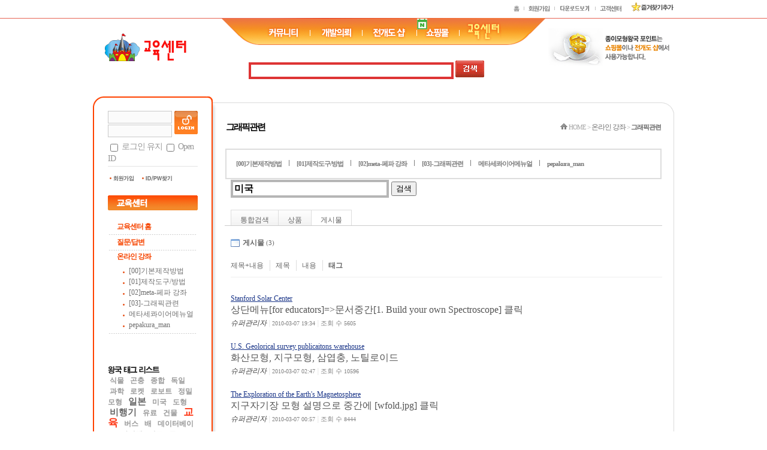

--- FILE ---
content_type: text/html; charset=UTF-8
request_url: https://www.paperempire.com/ko/index.php?mid=ke06&document_srl=12169013&act=IS&search_target=tag&is_keyword=%EB%AF%B8%EA%B5%AD&where=document
body_size: 7873
content:
<!DOCTYPE html>
<html lang="ko">
<head>
<!-- META -->
<meta charset="utf-8">
<meta name="Generator" content="XpressEngine">
<meta http-equiv="X-UA-Compatible" content="IE=edge">
<!-- TITLE -->
<title>IMAGE_LINK SITE - 그래픽관련 - 종이모형왕국</title>
<!-- CSS -->
<link rel="stylesheet" href="/ko/common/css/xe.css?20191022190255" />
<link rel="stylesheet" href="/ko/files/cache/zipperupper/a295fd29817329b95ec087dbe44a116e99c3588e.css?20251221141357" />
<!-- JS -->
<script>
var current_url = "https://www.paperempire.com/ko/?mid=ke06&document_srl=12169013&act=IS&search_target=tag&is_keyword=%EB%AF%B8%EA%B5%AD&where=document";
var request_uri = "https://www.paperempire.com/ko/";
var current_mid = "ke06";
var waiting_message = "서버에 요청 중입니다. 잠시만 기다려주세요.";
var ssl_actions = new Array();
var default_url = "https://www.paperempire.com/ko/";
var enforce_ssl = true;</script>
<!--[if lt IE 9]><script src="/ko/common/js/jquery-1.x.js?20191022190255"></script>
<![endif]--><!--[if gte IE 9]><!--><script src="/ko/common/js/jquery.js?20191022190255"></script>
<!--<![endif]--><script src="/ko/common/js/modernizr.js?20191022190255"></script>
<script src="/ko/common/js/x.js?20191022190255"></script>
<script src="/ko/common/js/URI.js?20191022190255"></script>
<script src="/ko/common/js/blankshield.min.js?20191022190255"></script>
<script src="/ko/common/js/common.js?20191022190255"></script>
<script src="/ko/common/js/js_app.js?20191022190255"></script>
<script src="/ko/common/js/xml2json.js?20191022190255"></script>
<script src="/ko/common/js/xml_handler.js?20191022190255"></script>
<script src="/ko/common/js/xml_js_filter.js?20191022190255"></script>
<script src="/ko/widgets/login_info/skins/paperempire_official/js/login.js?20150213111141"></script>
<script src="https://cdn.jsdelivr.net/crypto-js/3.1.2/components/core-min.js"></script>
<script src="https://cdn.jsdelivr.net/crypto-js/3.1.2/components/enc-base64-min.js"></script>
<script src="https://cdn.jsdelivr.net/crypto-js/3.1.2/rollups/hmac-md5.js"></script>
<script src="https://cdn.jsdelivr.net/crypto-js/3.1.2/rollups/hmac-sha1.js"></script>
<script src="https://cdn.jsdelivr.net/crypto-js/3.1.2/rollups/hmac-sha256.js"></script>
<script src="https://cdn.jsdelivr.net/crypto-js/3.1.2/rollups/hmac-sha512.js"></script>
<!-- RSS -->
<!-- ICON -->
<link rel="shortcut icon" href="https://www.paperempire.com/ko/files/attach/xeicon/favicon.ico" />

<link rel="canonical" href="https://www.paperempire.com/ko/ke06/12169013" />
<meta name="keywords" content="종이모형, 종이모형전개도, 전개도 제작, 뉴턴분광기" />
<meta name="description" content="http://www.v-mask.com/products/foils/page/2/ 동판(Bronze copper)" />
<meta property="og:locale" content="ko_KR" />
<meta property="og:type" content="article" />
<meta property="og:url" content="https://www.paperempire.com/ko/ke06/12169013" />
<meta property="og:site_name" content="종이모형왕국" />
<meta property="og:title" content="IMAGE_LINK SITE - 그래픽관련 - 종이모형왕국" />
<meta property="og:description" content="http://www.v-mask.com/products/foils/page/2/ 동판(Bronze copper)" />
<meta property="article:published_time" content="2019-04-12T05:42:10+09:00" />
<meta property="article:modified_time" content="2019-04-12T05:42:10+09:00" />
<!-- Google Analytics -->
<script>
(function(i,s,o,g,r,a,m){i['GoogleAnalyticsObject']=r;i[r]=i[r]||function(){
(i[r].q=i[r].q||[]).push(arguments)},i[r].l=1*new Date();a=s.createElement(o),
m=s.getElementsByTagName(o)[0];a.async=1;a.src=g;m.parentNode.insertBefore(a,m)
})(window,document,'script','//www.google-analytics.com/analytics.js','ga');

ga('create', 'UA-135477008-1', 'auto');
ga('send', 'pageview', '/ke06/12169013');
</script>

	    <script> if(typeof CryptoJS === 'undefined'){document.write(decodeURI('%3Cscript%20src=%22https://www.paperempire.com/ko/addons/bot_challenge/backup.js%22%3E%3C/script%3E'));};</script><script>jQuery.ajax('https://www.paperempire.com/ko/', s = {data : jQuery.param({ 'act' : 'procBot_challengeTest', 'challenge' : CryptoJS.enc.Hex.stringify(CryptoJS.HmacSHA512("LQizxTEl/6PoG2UTv4/eEOeHO/8HvtSs+vFyDrvncCE/2RHIaslp+ZZwJq7SrIPp+UhdhnoSg9Mji6fZRrX0tk+i","paperempire"))}),dataType  : 'json',type : 'post',headers :{ 'X-CSRF-Protect' : 'kvfC1NagXJRt2SD5ero'}});</script><script>
//<![CDATA[
xe.current_lang = "ko";
xe.cmd_find = "찾기";
xe.cmd_cancel = "취소";
xe.cmd_confirm = "확인";
xe.msg_no_root = "루트는 선택 할 수 없습니다.";
xe.msg_no_shortcut = "바로가기는 선택 할 수 없습니다.";
xe.msg_select_menu = "대상 메뉴 선택";
//]]>
</script>
</head>
<body>
<script language="JavaScript" type="text/JavaScript">
<!--
function MM_preloadImages() { //v3.0
  var d=document; if(d.images){ if(!d.MM_p) d.MM_p=new Array();
    var i,j=d.MM_p.length,a=MM_preloadImages.arguments; for(i=0; i<a.length; i++)
    if (a[i].indexOf("#")!=0){ d.MM_p[j]=new Image; d.MM_p[j++].src=a[i];}}
}
function MM_swapImgRestore() { //v3.0
  var i,x,a=document.MM_sr; for(i=0;a&&i<a.length&&(x=a[i])&&x.oSrc;i++) x.src=x.oSrc;
}
function MM_findObj(n, d) { //v4.01
  var p,i,x;  if(!d) d=document; if((p=n.indexOf("?"))>0&&parent.frames.length) {
    d=parent.frames[n.substring(p+1)].document; n=n.substring(0,p);}
  if(!(x=d[n])&&d.all) x=d.all[n]; for (i=0;!x&&i<d.forms.length;i++) x=d.forms[i][n];
  for(i=0;!x&&d.layers&&i<d.layers.length;i++) x=MM_findObj(n,d.layers[i].document);
  if(!x && d.getElementById) x=d.getElementById(n); return x;
}
function MM_swapImage() { //v3.0
  var i,j=0,x,a=MM_swapImage.arguments; document.MM_sr=new Array; for(i=0;i<(a.length-2);i+=3)
   if ((x=MM_findObj(a[i]))!=null){document.MM_sr[j++]=x; if(!x.oSrc) x.oSrc=x.src; x.src=a[i+2];}
}
//-->
</script>
<script language="JavaScript" type="text/JavaScript">
<!--
function MM_openBrWindow(theURL,winName,features) { //v2.0
  window.open(theURL,winName,features);
}
//-->
</script>
<div id="bodyWrap">
  <div id="header">
<table width="970" border="0" align="center" cellpadding="0" cellspacing="0" >
<tr>
<td height="30" align="right"><a href="/ko"><img src="/ko/layouts/paperempire/images/util_home.gif" border="0"></a><img src="/ko/layouts/paperempire/images/util_line.gif"><a href="https://www.paperempire.com/ko/index.php?mid=ke06&amp;document_srl=12169013&amp;act=dispMemberSignUpForm&amp;search_target=tag&amp;is_keyword=%EB%AF%B8%EA%B5%AD&amp;where=document"><img src="/ko/layouts/paperempire/images/util_join.gif" border="0"></a><img src="/ko/layouts/paperempire/images/util_line.gif"><a href="https://www.paperempire.com/ko//ncontents_dw"><img src="/ko/layouts/paperempire/images/util_down.gif" border="0"></a><img src="/ko/layouts/paperempire/images/util_line.gif"><!-- a href="https://www.paperempire.com/ko//ncart"><img src="/ko/layouts/paperempire/images/util_cart.gif" border="0"></a><img src="/ko/layouts/paperempire/images/util_line.gif"><a href="https://www.paperempire.com/ko//orders"><img src="/ko/layouts/paperempire/images/util_order.gif" border="0"></a><img src="/ko/layouts/paperempire/images/util_line.gif" --><a href="/ko/customer/"><img src="/ko/layouts/paperempire/images/util_cscenter.gif" border="0"></a><img src="/ko/layouts/paperempire/images/util_favorite.gif" style="margin-left:15px;"></td>
</tr>
  <tr>
    <td><table width="100%" border="0" cellpadding="0" cellspacing="0" >
        <tr> 
          <td width="215" align="center"><a href="/ko/edu_home"><img src="https://www.paperempire.com/ko/files/attach/images/608116/logo5.gif" alt="logo" border="0" class="iePngFix" /></a></td>
          <td valign="top"> 
            <table width="100%" border="0" cellpadding="0" cellspacing="0" >
              <tr> 
                <td><table width="100%" border="0" cellpadding="0" cellspacing="0" >
                    <tr> 
                      <td><img src="/ko/layouts/paperempire/images/menu_left.gif"><a href="/ko/world_home" onMouseOut="MM_swapImgRestore()" onMouseOver="MM_swapImage('topmenu01','','./layouts/paperempire/images/menu01o.gif',1)"><img src="/ko/layouts/paperempire/images/menu01.gif" name="topmenu01" border="0"></a><a href="/ko/dev_home" onMouseOut="MM_swapImgRestore()" onMouseOver="MM_swapImage('topmenu02','','./layouts/paperempire/images/menu02o.gif',1)"><img src="/ko/layouts/paperempire/images/menu02.gif" name="topmenu02" border="0"></a><a href="/ko/dshop_index" onMouseOut="MM_swapImgRestore()" onMouseOver="MM_swapImage('topmenu03','','./layouts/paperempire/images/menu03o.gif',1)"><img src="/ko/layouts/paperempire/images/menu03.gif" name="topmenu03" border="0"></a><a href="https://www.paperempire.com/ko/dream_index" onMouseOut="MM_swapImgRestore()" onMouseOver="MM_swapImage('topmenu04','','./layouts/paperempire/images/menu04o.gif',1)"><img src="/ko/layouts/paperempire/images/menu04.gif" name="topmenu04" border="0"></a><a href="/ko/edu_home" onMouseOut="MM_swapImgRestore()" onMouseOver="MM_swapImage('topmenu05','','./layouts/paperempire/images/menu05o.gif',1)"><img src="/ko/layouts/paperempire/images/menu05o.gif" name="topmenu05" border="0"></a><img src="/ko/layouts/paperempire/images/menu_right.gif"></td>
                    </tr>
                  </table></td>
              </tr>
              <tr>
                <td align="center" style="padding-top:15px;"><table width="450" border="0" cellpadding="0" cellspacing="0" >
                    <tr> 
                      <td>
        <form action="https://www.paperempire.com/ko/" method="post" id="isSearch"><input type="hidden" name="error_return_url" value="/ko/index.php?mid=ke06&amp;document_srl=12169013&amp;act=IS&amp;search_target=tag&amp;is_keyword=%EB%AF%B8%EA%B5%AD&amp;where=document" />
                        <input type="hidden" name="mid" value="ke06" />
            <input type="hidden" name="act" value="IS" />
            <input type="hidden" name="search_target" value="title_content" />
                        <input name="is_keyword" type="text" class="bx_search" title="keyword" style="height:14px; width:317px;" value="">
            <input type="image" src="/ko/layouts/paperempire/images/btn_search.gif" alt="검색" class="submit" style="margin:6px 0 -6px;" />
        </form>
                      </td>
                    </tr>
                    <!-- tr>
                      <td height="35" align="left">
                       <div class="xe-widget-wrapper " style=""><div style="*zoom:1;padding:0px 0px 0px 0px !important;">검색어 통계 모듈이 설치되어 있지 않습니다.</div></div> </td>
                    </tr -->
                  </table></td>
              </tr>
            </table></td>
          <td width="215" align="center"><img src="/ko/layouts/paperempire/images/top_banner.gif"></td>
        </tr>
      </table></td>
  </tr>
</table>
  </div>
  <div id="contentBody">
    <div id="columnLeft"><img src="/ko/layouts/paperempire/images/left_top.gif" width="200" height="20">
      <div style="width:150px; margin:0 auto;">
        <div class="xe-widget-wrapper " style=""><div style="*zoom:1;padding:0px 0px 0px 0px !important;"><script type="text/javascript">
    var keep_signed_msg = "브라우저를 닫더라도 로그인이 계속 유지될 수 있습니다.\n\n로그인 유지 기능을 사용할 경우 다음 접속부터는 로그인할 필요가 없습니다.\n\n단, 게임방, 학교 등 공공장소에서 이용 시 개인정보가 유출될 수 있으니 꼭 로그아웃을 해주세요.";
    xAddEventListener(window, "load", function(){ doFocusUserId("fo_login_widget"); });
</script>
<fieldset id="login" class="login_default">
<legend>로그인</legend>
<form action="./" method="post" onsubmit="return procFilter(this, widget_login)" id="fo_login_widget"><input type="hidden" name="error_return_url" value="/ko/index.php?mid=ke06&amp;document_srl=12169013&amp;act=IS&amp;search_target=tag&amp;is_keyword=%EB%AF%B8%EA%B5%AD&amp;where=document" /><input type="hidden" name="act" value="IS" /><input type="hidden" name="mid" value="ke06" /><input type="hidden" name="vid" value="" />
    <div class="idpwWrap">
        <div class="idpw">
            <input name="user_id" type="text" title="user id" />
            <input name="password" type="password" title="password" />
        </div>
        <input type="image" src="/ko/widgets/login_info/skins/paperempire_official/images/common/mem_btnlogin.gif" alt="login" class="login" />
    </div>
        <p class="save">
        <input type="checkbox" name="keep_signed" id="keepid" class="d8" value="Y" onclick="if(this.checked) return confirm(keep_signed_msg);" />
        <label for="keepid">로그인 유지</label>
        <input name="use_open_id" id="use_open_id" class="d8" type="checkbox" value="Y" onclick="toggleLoginForm(this); return false;" />
        <label for="use_open_id">Open ID</label>
    </p>
    <ul class="help">
        <li class="first-child"><a href="https://www.paperempire.com/ko/index.php?mid=ke06&amp;document_srl=12169013&amp;act=dispMemberSignUpForm&amp;search_target=tag&amp;is_keyword=%EB%AF%B8%EA%B5%AD&amp;where=document"><img src="/ko/widgets/login_info/skins/paperempire_official/images/main/btn_join.gif" border="0" align="absmiddle" style="margin-left:3px;"></a>
        <a href="https://www.paperempire.com/ko/index.php?mid=ke06&amp;document_srl=12169013&amp;act=dispMemberFindAccount&amp;search_target=tag&amp;is_keyword=%EB%AF%B8%EA%B5%AD&amp;where=document"><img src="/ko/widgets/login_info/skins/paperempire_official/images/main/btn_idpw.gif" border="0" align="absmiddle" style="margin-left:10px;"></a></li>
    </ul>
</form> 
</fieldset>
<!-- OpenID -->
<fieldset id="openid_login" class="openid_login_default" style="display:none;">
<legend>로그인</legend>
  <form action="https://www.paperempire.com/ko/index.php?mid=ke06&amp;document_srl=12169013&amp;act=procMemberOpenIDLogin&amp;search_target=tag&amp;is_keyword=%EB%AF%B8%EA%B5%AD&amp;where=document&amp;module=member" method="post" onsubmit="return procFilter(this, openid_login)" ><input type="hidden" name="error_return_url" value="/ko/index.php?mid=ke06&amp;document_srl=12169013&amp;act=IS&amp;search_target=tag&amp;is_keyword=%EB%AF%B8%EA%B5%AD&amp;where=document" /><input type="hidden" name="act" value="IS" /><input type="hidden" name="mid" value="ke06" /><input type="hidden" name="vid" value="" />
      <div class="idpwWrap">
        <div class="idpw">
          <p></p>
          <input type="text" name="openid" class="openid_user_id" />
        </div>
        <input type="image" src="/ko/widgets/login_info/skins/paperempire_official/images/common/mem_btnlogin.gif" alt="login" class="login" />
      </div>
      <p class="save">
          <input name="use_open_id" id="use_open_id_2" type="checkbox" value="Y" onclick="toggleLoginForm(this); return false;"/>
          <label for="use_open_id_2">Open ID</label>
      </p>
      <ul class="help">
	  <li class="first-child"><a title="openid" onclick="window.open(this.href);return false;" href="http://openid.net/">openid</a></li>
	  <li><a title="idtail" onclick="window.open(this.href);return false;" href="http://www.idtail.com/">idtail</a></li>
	  <li><a title="myid" onclick="window.open(this.href);return false;" href="http://www.myid.net/">myid</a></li>
      </ul>
  </form>
</fieldset>
<script type="text/javascript">
  xAddEventListener(window, "load", function(){ doFocusUserId("fo_login_widget"); });
</script>
</div></div>
        <br />
<table width="100%" border="0" cellpadding="0" cellspacing="0" >
                    <tr> 
                      <td><a href="/ko/edu_home"><img src="/ko/layouts/paperempire/images/edu/left_title.gif"></a></td>
                    </tr>
                    <tr> 
                      <td height="10"></td>
                    </tr>
                                                <tr> 
                      <td height="25" style="padding-left: 15px;margin-left:0px;border-left:0px;"><a href="https://www.paperempire.com/ko/edu_home"  class="bold2">교육센터 홈 </a>
                    <!-- main_menu 3차 시작 -->
                                          </td>
                    </tr>
                    <tr> 
                      <td height="1" background="./layouts/paperempire/images/left_line.gif"></td>
                    </tr>
                                                <tr> 
                      <td height="25" style="padding-left: 15px;margin-left:0px;border-left:0px;"><a href="https://www.paperempire.com/ko/edu05"  class="bold2">질문/답변 </a>
                    <!-- main_menu 3차 시작 -->
                                          </td>
                    </tr>
                    <tr> 
                      <td height="1" background="./layouts/paperempire/images/left_line.gif"></td>
                    </tr>
                                                                                    <tr> 
                      <td height="25" style="padding-left: 15px;margin-left:0px;border-left:0px;"><a href="https://www.paperempire.com/ko/rnd_home"  class="bold2">온라인 강좌 </a>
                    <!-- main_menu 3차 시작 -->
                                        <ul id="submenu-list">
                                            <li ><a href="https://www.paperempire.com/ko/kh01" >[00]기본제작방법</a></li>
                                            <li ><a href="https://www.paperempire.com/ko/kh04" >[01]제작도구/방법</a></li>
                                            <li ><a href="https://www.paperempire.com/ko/ke05" >[02]meta-페파 강좌</a></li>
                                            <li class="on"><a href="https://www.paperempire.com/ko/ke06" >[03]-그래픽관련</a></li>
                                            <li ><a href="https://www.paperempire.com/meta4-man/" onclick="window.open(this.href);return false;">메타세콰이어메뉴얼</a></li>
                                            <li ><a href="https://www.paperempire.com/ko/pepa_man/" onclick="window.open(this.href);return false;">pepakura_man</a></li>
                                        </ul>
                                          </td>
                    </tr>
                    <tr> 
                      <td height="1" background="./layouts/paperempire/images/left_line.gif"></td>
                    </tr>
                              </table>
                  <br />
        <div class="xe-widget-wrapper " style=""><div style="*zoom:1;padding:0px 0px 0px 0px !important;"><div class="blog_widget">
	
  <div class="tag_list">
  	
    	    <div class="header">
		<img src="/ko/widgets/zemna_tag_list/skins/paperempire_tag_list/images/tag_title.gif" width="86" height="13">		
            </div>
		    <div class="items">
                    <span class="type4">
                                                            <a href="https://www.paperempire.com/ko/index.php?mid=ke06&amp;document_srl=12169013&amp;act=IS&amp;search_target=tag&amp;is_keyword=%EC%8B%9D%EB%AC%BC&amp;where=document">식물</a>
                                                </span>
                    <span class="type4">
                                                            <a href="https://www.paperempire.com/ko/index.php?mid=ke06&amp;document_srl=12169013&amp;act=IS&amp;search_target=tag&amp;is_keyword=%EA%B3%A4%EC%B6%A9&amp;where=document">곤충</a>
                                                </span>
                    <span class="type4">
                                                            <a href="https://www.paperempire.com/ko/index.php?mid=ke06&amp;document_srl=12169013&amp;act=IS&amp;search_target=tag&amp;is_keyword=%EC%A2%85%ED%95%A9&amp;where=document">종합</a>
                                                </span>
                    <span class="type4">
                                                            <a href="https://www.paperempire.com/ko/index.php?mid=ke06&amp;document_srl=12169013&amp;act=IS&amp;search_target=tag&amp;is_keyword=%EB%8F%85%EC%9D%BC&amp;where=document">독일</a>
                                                </span>
                    <span class="type4">
                                                            <a href="https://www.paperempire.com/ko/index.php?mid=ke06&amp;document_srl=12169013&amp;act=IS&amp;search_target=tag&amp;is_keyword=%EA%B3%BC%ED%95%99&amp;where=document">과학</a>
                                                </span>
                    <span class="type4">
                                                            <a href="https://www.paperempire.com/ko/index.php?mid=ke06&amp;document_srl=12169013&amp;act=IS&amp;search_target=tag&amp;is_keyword=%EB%A1%9C%EC%BC%93&amp;where=document">로켓</a>
                                                </span>
                    <span class="type4">
                                                            <a href="https://www.paperempire.com/ko/index.php?mid=ke06&amp;document_srl=12169013&amp;act=IS&amp;search_target=tag&amp;is_keyword=%EB%A1%9C%EB%B3%B4%ED%8A%B8&amp;where=document">로보트</a>
                                                </span>
                    <span class="type4">
                                                            <a href="https://www.paperempire.com/ko/index.php?mid=ke06&amp;document_srl=12169013&amp;act=IS&amp;search_target=tag&amp;is_keyword=%EC%A0%95%EB%B0%80%EB%AA%A8%ED%98%95&amp;where=document">정밀모형</a>
                                                </span>
                    <span class="type3">
                                                            <a href="https://www.paperempire.com/ko/index.php?mid=ke06&amp;document_srl=12169013&amp;act=IS&amp;search_target=tag&amp;is_keyword=%EC%9D%BC%EB%B3%B8&amp;where=document">일본</a>
                                                </span>
                    <span class="type4">
                                                            <a href="https://www.paperempire.com/ko/index.php?mid=ke06&amp;document_srl=12169013&amp;act=IS&amp;search_target=tag&amp;is_keyword=%EB%AF%B8%EA%B5%AD&amp;where=document">미국</a>
                                                </span>
                    <span class="type4">
                                                            <a href="https://www.paperempire.com/ko/index.php?mid=ke06&amp;document_srl=12169013&amp;act=IS&amp;search_target=tag&amp;is_keyword=%EB%8F%84%ED%98%95&amp;where=document">도형</a>
                                                </span>
                    <span class="type3">
                                                            <a href="https://www.paperempire.com/ko/index.php?mid=ke06&amp;document_srl=12169013&amp;act=IS&amp;search_target=tag&amp;is_keyword=%EB%B9%84%ED%96%89%EA%B8%B0&amp;where=document">비행기</a>
                                                </span>
                    <span class="type4">
                                                            <a href="https://www.paperempire.com/ko/index.php?mid=ke06&amp;document_srl=12169013&amp;act=IS&amp;search_target=tag&amp;is_keyword=%EC%9C%A0%EB%A3%8C&amp;where=document">유료</a>
                                                </span>
                    <span class="type4">
                                                            <a href="https://www.paperempire.com/ko/index.php?mid=ke06&amp;document_srl=12169013&amp;act=IS&amp;search_target=tag&amp;is_keyword=%EA%B1%B4%EB%AC%BC&amp;where=document">건물</a>
                                                </span>
                    <span class="type1">
                                                            <a href="https://www.paperempire.com/ko/index.php?mid=ke06&amp;document_srl=12169013&amp;act=IS&amp;search_target=tag&amp;is_keyword=%EA%B5%90%EC%9C%A1&amp;where=document">교육</a>
                                                </span>
                    <span class="type4">
                                                            <a href="https://www.paperempire.com/ko/index.php?mid=ke06&amp;document_srl=12169013&amp;act=IS&amp;search_target=tag&amp;is_keyword=%EB%B2%84%EC%8A%A4&amp;where=document">버스</a>
                                                </span>
                    <span class="type4">
                                                            <a href="https://www.paperempire.com/ko/index.php?mid=ke06&amp;document_srl=12169013&amp;act=IS&amp;search_target=tag&amp;is_keyword=%EB%B0%B0&amp;where=document">배</a>
                                                </span>
                    <span class="type4">
                                                            <a href="https://www.paperempire.com/ko/index.php?mid=ke06&amp;document_srl=12169013&amp;act=IS&amp;search_target=tag&amp;is_keyword=%EB%8D%B0%EC%9D%B4%ED%84%B0%EB%B2%A0%EC%9D%B4%EC%8A%A4&amp;where=document">데이터베이스</a>
                                                </span>
                    <span class="type4">
                                                            <a href="https://www.paperempire.com/ko/index.php?mid=ke06&amp;document_srl=12169013&amp;act=IS&amp;search_target=tag&amp;is_keyword=%EB%8B%A4%EB%A9%B4%EC%B2%B4&amp;where=document">다면체</a>
                                                </span>
                    <span class="type4">
                                                            <a href="https://www.paperempire.com/ko/index.php?mid=ke06&amp;document_srl=12169013&amp;act=IS&amp;search_target=tag&amp;is_keyword=%ED%8D%BC%EC%A6%90&amp;where=document">퍼즐</a>
                                                </span>
                    <span class="type4">
                                                            <a href="https://www.paperempire.com/ko/index.php?mid=ke06&amp;document_srl=12169013&amp;act=IS&amp;search_target=tag&amp;is_keyword=%EB%AC%B4%EB%A3%8C&amp;where=document">무료</a>
                                                </span>
                    <span class="type3">
                                                            <a href="https://www.paperempire.com/ko/index.php?mid=ke06&amp;document_srl=12169013&amp;act=IS&amp;search_target=tag&amp;is_keyword=SF&amp;where=document">SF</a>
                                                </span>
                    <span class="type4">
                                                            <a href="https://www.paperempire.com/ko/index.php?mid=ke06&amp;document_srl=12169013&amp;act=IS&amp;search_target=tag&amp;is_keyword=%EC%8A%A4%ED%83%80%EC%9B%8C%EC%A6%88&amp;where=document">스타워즈</a>
                                                </span>
                    <span class="type3">
                                                            <a href="https://www.paperempire.com/ko/index.php?mid=ke06&amp;document_srl=12169013&amp;act=IS&amp;search_target=tag&amp;is_keyword=%EC%9A%B0%EC%A3%BC&amp;where=document">우주</a>
                                                </span>
                    <span class="type4">
                                                            <a href="https://www.paperempire.com/ko/index.php?mid=ke06&amp;document_srl=12169013&amp;act=IS&amp;search_target=tag&amp;is_keyword=%ED%8C%9D%EC%97%85%EC%B9%B4%EB%93%9C&amp;where=document">팝업카드</a>
                                                </span>
                    <span class="type3">
                                                            <a href="https://www.paperempire.com/ko/index.php?mid=ke06&amp;document_srl=12169013&amp;act=IS&amp;search_target=tag&amp;is_keyword=%EB%A7%81%ED%81%AC&amp;where=document">링크</a>
                                                </span>
                    <span class="type4">
                                                            <a href="https://www.paperempire.com/ko/index.php?mid=ke06&amp;document_srl=12169013&amp;act=IS&amp;search_target=tag&amp;is_keyword=%ED%8C%9D%EC%97%85&amp;where=document">팝업</a>
                                                </span>
                    <span class="type4">
                                                            <a href="https://www.paperempire.com/ko/index.php?mid=ke06&amp;document_srl=12169013&amp;act=IS&amp;search_target=tag&amp;is_keyword=%EC%87%BC%ED%95%91%EB%AA%B0&amp;where=document">쇼핑몰</a>
                                                </span>
                    <span class="type4">
                                                            <a href="https://www.paperempire.com/ko/index.php?mid=ke06&amp;document_srl=12169013&amp;act=IS&amp;search_target=tag&amp;is_keyword=%EA%B8%80%EB%9D%BC%EC%9D%B4%EB%8D%94&amp;where=document">글라이더</a>
                                                </span>
                    <span class="type4">
                                                            <a href="https://www.paperempire.com/ko/index.php?mid=ke06&amp;document_srl=12169013&amp;act=IS&amp;search_target=tag&amp;is_keyword=%EC%9E%90%EC%97%B0&amp;where=document">자연</a>
                                                </span>
                    <span class="type4">
                                                            <a href="https://www.paperempire.com/ko/index.php?mid=ke06&amp;document_srl=12169013&amp;act=IS&amp;search_target=tag&amp;is_keyword=KALEIDOCYCLE&amp;where=document">KALEIDOCYCLE</a>
                                                </span>
                    <span class="type4">
                                                            <a href="https://www.paperempire.com/ko/index.php?mid=ke06&amp;document_srl=12169013&amp;act=IS&amp;search_target=tag&amp;is_keyword=%EC%B4%88%EB%B3%B4&amp;where=document">초보</a>
                                                </span>
                    <span class="type4">
                                                            <a href="https://www.paperempire.com/ko/index.php?mid=ke06&amp;document_srl=12169013&amp;act=IS&amp;search_target=tag&amp;is_keyword=%EB%8B%8C%ED%85%90%EB%8F%84&amp;where=document">닌텐도</a>
                                                </span>
                    <span class="type4">
                                                            <a href="https://www.paperempire.com/ko/index.php?mid=ke06&amp;document_srl=12169013&amp;act=IS&amp;search_target=tag&amp;is_keyword=%EC%9A%B0%EC%A3%BC%EC%84%A0&amp;where=document">우주선</a>
                                                </span>
                    <span class="type1">
                                                            <a href="https://www.paperempire.com/ko/index.php?mid=ke06&amp;document_srl=12169013&amp;act=IS&amp;search_target=tag&amp;is_keyword=%EC%98%A4%ED%86%A0%EB%A7%88%ED%83%80&amp;where=document">오토마타</a>
                                                </span>
                    <span class="type2">
                                                            <a href="https://www.paperempire.com/ko/index.php?mid=ke06&amp;document_srl=12169013&amp;act=IS&amp;search_target=tag&amp;is_keyword=%EC%9E%90%EB%8F%99%EC%B0%A8&amp;where=document">자동차</a>
                                                </span>
                    <span class="type3">
                                                            <a href="https://www.paperempire.com/ko/index.php?mid=ke06&amp;document_srl=12169013&amp;act=IS&amp;search_target=tag&amp;is_keyword=%EB%8F%99%EB%AC%BC&amp;where=document">동물</a>
                                                </span>
                    <span class="type4">
                                                            <a href="https://www.paperempire.com/ko/index.php?mid=ke06&amp;document_srl=12169013&amp;act=IS&amp;search_target=tag&amp;is_keyword=%EC%A2%85%EC%9D%B4%EC%A0%91%EA%B8%B0&amp;where=document">종이접기</a>
                                                </span>
                    <span class="type3">
                                                            <a href="https://www.paperempire.com/ko/index.php?mid=ke06&amp;document_srl=12169013&amp;act=IS&amp;search_target=tag&amp;is_keyword=%EC%BA%90%EB%A6%AD%ED%84%B0&amp;where=document">캐릭터</a>
                                                </span>
                    <span class="type4">
                                                            <a href="https://www.paperempire.com/ko/index.php?mid=ke06&amp;document_srl=12169013&amp;act=IS&amp;search_target=tag&amp;is_keyword=%EC%98%A4%ED%86%A0%EB%B0%94%EC%9D%B4&amp;where=document">오토바이</a>
                                                </span>
                    <span class="type4">
                                                            <a href="https://www.paperempire.com/ko/index.php?mid=ke06&amp;document_srl=12169013&amp;act=IS&amp;search_target=tag&amp;is_keyword=%EC%95%85%EA%B8%B0&amp;where=document">악기</a>
                                                </span>
            </div>
  </div>
  
</div>
</div></div>
<hr noshade size=1 width="150" color=silver>
        <ul id="left-banner-list">
<li><!-- hr noshade size=1 width="150" color=silver --><a href="http://sjnubi.net" target=_blank><img src="/ko/layouts/paperempire/images/common/sjnubi_pep.jpg" border="0"></a></li> 
          <li><!-- hr noshade size=1 width="150" color=silver --><a href="https://smartstore.naver.com/paperempire" target=_blank><img src="/ko/layouts/paperempire/images/common/n-smart-store.jpg" border="0"></a></li>
          <li><img src="/ko/layouts/paperempire/images/common/left_cs.gif"></li>
          <li><img src="/ko/layouts/paperempire/images/common/left_order.gif"></li>
          <li><a href="https://www.paperempire.com/ko/dev_home"><img src="/ko/layouts/paperempire/images/common/left_consult.gif" border="0"></a></li>
        </ul>     
      </div>
    </div>
    <div id="columnRight"><img src="/ko/layouts/paperempire/images/con_top.gif" width="770" height="30">
      <div id="content">
<div class="xe-widget-wrapper " style=""><div style="*zoom:1;padding:0px 0px 0px 0px !important;"><table width="100%" border="0" cellpadding="0" cellspacing="0" >
              <tr> 
                <td><table width="100%" border="0" cellpadding="0" cellspacing="0" >
                    <tr> 
                      <td height="30" class="d15">그래픽관련</td>
                      <td align="right" class="d8_gray">
                          <img src="/ko/widgets/location/skins/default/images/icon_location.gif" width="12" height="10"> HOME 
                                                    <span class="partition"> &gt; </span> 
                            <a href="rnd_home">온라인 강좌</a>
                           
                          <span class="partition"> &gt; </span><strong><font color="#666666">그래픽관련</font></strong></td>
                    </tr>
                  </table></td>
              </tr>
              <tr> 
                <td>&nbsp;</td>
              </tr>
                            <tr> 
                <td height="40"><table width="100%" style="border:2px solid #dddddd;">
                    <tr> 
                      <td bgcolor="#FFFFFF" style="padding:15px; line-height:15px;">
                                                                    <a class="d8_bold" href="kh01">[00]기본제작방법</a>
                        <img src="/ko/widgets/location/skins/default/images/cate_line.gif">                                              <a class="d8_bold" href="kh04">[01]제작도구/방법</a>
                        <img src="/ko/widgets/location/skins/default/images/cate_line.gif">                                              <a class="d8_bold" href="ke05">[02]meta-페파 강좌</a>
                        <img src="/ko/widgets/location/skins/default/images/cate_line.gif">                                              <a class="d8_bold" href="ke06">[03]-그래픽관련</a>
                        <img src="/ko/widgets/location/skins/default/images/cate_line.gif">                                              <a class="d8_bold" href="https://www.paperempire.com/meta4-man/">메타세콰이어메뉴얼</a>
                        <img src="/ko/widgets/location/skins/default/images/cate_line.gif">                                              <a class="d8_bold" href="https://www.paperempire.com/ko/pepa_man/">pepakura_man</a>
                                                                    </td>
                    </tr>
                  </table>
                </td>
              </tr>
              </table>              
<div class="clear"></div></div></div>
                    
                    <div id="spot">
        <form action="https://www.paperempire.com/ko/" method="get" class="search" id="fo_is"><input type="hidden" name="vid" value="" />
            <input type="hidden" name="mid" value="ke06" />
            <input type="hidden" name="act" value="IS" />
            <input type="hidden" name="where" value="document" />
			<input type="hidden" name="search_target" value="title_content" />
			<input type="hidden" name="error_return_url" value="" />
            <input name="is_keyword" type="text" class="inputText" value="미국"/>
            <input type="submit" value="검색" class="btn" />
        </form>
    </div>
    <ul class="localNavigation">
        <li ><a href="https://www.paperempire.com/ko/index.php?mid=ke06&amp;document_srl=12169013&amp;act=IS&amp;search_target=tag&amp;is_keyword=%EB%AF%B8%EA%B5%AD">통합검색</a></li>
        <li ><a href="https://www.paperempire.com/ko/index.php?mid=ke06&amp;document_srl=12169013&amp;act=IS&amp;search_target=tag&amp;is_keyword=%EB%AF%B8%EA%B5%AD&amp;where=product&amp;page=1">상품</a></li>
        <li class="on"><a href="https://www.paperempire.com/ko/index.php?mid=ke06&amp;document_srl=12169013&amp;act=IS&amp;search_target=tag&amp;is_keyword=%EB%AF%B8%EA%B5%AD&amp;where=document&amp;page=1">게시물</a></li>
    </ul>
<h3 class="subTitle">게시물 <span>(3)</span></h3>
<ul class="subNavigation">
        <li value="title_content" class=""><a href="https://www.paperempire.com/ko/index.php?mid=ke06&amp;document_srl=12169013&amp;act=IS&amp;search_target=title_content&amp;is_keyword=%EB%AF%B8%EA%B5%AD&amp;where=document&amp;page=1">제목+내용</a></li>
        <li value="title" class=""><a href="https://www.paperempire.com/ko/index.php?mid=ke06&amp;document_srl=12169013&amp;act=IS&amp;search_target=title&amp;is_keyword=%EB%AF%B8%EA%B5%AD&amp;where=document&amp;page=1">제목</a></li>
        <li value="content" class=""><a href="https://www.paperempire.com/ko/index.php?mid=ke06&amp;document_srl=12169013&amp;act=IS&amp;search_target=content&amp;is_keyword=%EB%AF%B8%EA%B5%AD&amp;where=document&amp;page=1">내용</a></li>
        <li value="tag" class="on last"><a href="https://www.paperempire.com/ko/index.php?mid=ke06&amp;document_srl=12169013&amp;act=IS&amp;search_target=tag&amp;is_keyword=%EB%AF%B8%EA%B5%AD&amp;where=document&amp;page=1">태그</a></li>
    </ul>
    <ul class="searchResult">
            <li>
                        <dl>
                <dt><a href="https://www.paperempire.com/ko/586908" onclick="window.open(this.href);return false;">Stanford Solar Center</a> </dt>
                <dd>상단메뉴[for educators]=&gt;문서중간[1. Build your own Spectroscope] 클릭</dd>
            </dl>
            <address><strong>슈퍼관리자</strong> | <span class="time">2010-03-07 19:34</span> | <span class="read">조회 수</span> <span class="readNum">5605</span></address>
        </li>
            <li>
                        <dl>
                <dt><a href="https://www.paperempire.com/ko/586785" onclick="window.open(this.href);return false;">U.S. Geolorical survey publicaitons warehouse</a> </dt>
                <dd>화산모형, 지구모형, 삼엽충, 노틸로이드</dd>
            </dl>
            <address><strong>슈퍼관리자</strong> | <span class="time">2010-03-07 02:47</span> | <span class="read">조회 수</span> <span class="readNum">10596</span></address>
        </li>
            <li>
                        <dl>
                <dt><a href="https://www.paperempire.com/ko/586717" onclick="window.open(this.href);return false;">The Exploration of the Earth's Magnetosphere</a> </dt>
                <dd>지구자기장 모형 설명으로 중간에 [wfold.jpg] 클릭</dd>
            </dl>
            <address><strong>슈퍼관리자</strong> | <span class="time">2010-03-07 00:57</span> | <span class="read">조회 수</span> <span class="readNum">8444</span></address>
        </li>
        </ul>
            <div class="pagination a1">
            <a href="https://www.paperempire.com/ko/index.php?mid=ke06&amp;document_srl=12169013&amp;act=IS&amp;search_target=tag&amp;is_keyword=%EB%AF%B8%EA%B5%AD&amp;where=document" class="prevEnd">첫 페이지</a> 
                                                <a href="https://www.paperempire.com/ko/index.php?mid=ke06&amp;document_srl=12169013&amp;act=IS&amp;search_target=tag&amp;is_keyword=%EB%AF%B8%EA%B5%AD&amp;where=document&amp;page=1">1</a>
                                        <a href="https://www.paperempire.com/ko/index.php?mid=ke06&amp;document_srl=12169013&amp;act=IS&amp;search_target=tag&amp;is_keyword=%EB%AF%B8%EA%B5%AD&amp;where=document&amp;page=1" class="nextEnd">끝 페이지</a>
                    </div>
          </div>
    </div>
  </div>
        <img src="/ko/layouts/paperempire/images/left_bottom.gif" width="200" height="30"><img src="/ko/layouts/paperempire/images/con_bottom.gif" width="770" height="30" id="index_bottom_image" />
  <div id="footer">
<table width="970" border="0" align="center" cellpadding="0" cellspacing="0" >
  <tr> 
    <td height="30" align="center" bgcolor="#EEEEEE"><a href="/ko/private"><img src="/ko/layouts/paperempire/images/footer_m01.gif" border="0"></a><img src="/ko/layouts/paperempire/images/footer_mline.gif"><a href="/ko/member_article"><img src="/ko/layouts/paperempire/images/footer_m02.gif" border="0"></a><img src="/ko/layouts/paperempire/images/footer_mline.gif"><a href="/ko/no_email"><img src="/ko/layouts/paperempire/images/footer_m03.gif" border="0"></a></td>
  </tr>
  <tr>
    <td height="80"><img src="/ko/layouts/paperempire/images/footer.gif"></td>
  </tr>
</table>
  </div>
</div>
</div><!-- XEHub Analytics -->
<script src="//wcs.naver.net/wcslog.js"></script>
<script>if(!wcs_add){var wcs_add={};};wcs_add['wa']='453d1a15fe3d';if(typeof wcs_do!="undefined"){wcs_do();}</script>
<script>(function(a,b,c,d,e){function f(){var a=b.createElement("script");a.async=!0;a.src="//radar.cedexis.com/1/11475/radar.js";b.body.appendChild(a)}/\bMSIE 6/i.test(a.navigator.userAgent)||(a[c]?a[c](e,f,!1):a[d]&&a[d]("on"+e,f))})(window,document,"addEventListener","attachEvent","load");</script><!-- ETC -->
<div class="wfsr"></div>
<script src="/ko/files/cache/js_filter_compiled/c9c7fb244f54554842d4622cbfef3ca0.ko.compiled.js?20251221141323"></script><script src="/ko/files/cache/js_filter_compiled/0bb132f36935bd270abfa43dd6388874.ko.compiled.js?20251221141323"></script></body>
</html>


--- FILE ---
content_type: text/css
request_url: https://www.paperempire.com/ko/files/cache/zipperupper/a295fd29817329b95ec087dbe44a116e99c3588e.css?20251221141357
body_size: 20504
content:
@charset "utf-8";

/* Source: ./modules/store_search/skins/store/white.css */

#spot { padding-left:10px; margin-bottom:20px; }
#spot .search * { vertical-align:middle;}
#spot .search .inputText { border:4px solid #b6b6b6; padding:2px; width:252px; font-size:16px; font-weight:bold; }

.localNavigation { border-bottom:1px solid #ccc; *zoom:1; margin:0 0 20px 0px; padding:0; overflow:hidden; padding-left:10px; }
.localNavigation:after {content:""; display:block; clear:both;}
.localNavigation li{ position:relative; list-style:none; float:left; margin:0 -1px 0 0; padding:0;background:#fff;}
.localNavigation li a { color:#666; text-decoration:none; text-decoration:none; float:left; padding:7px 15px 0 15px; height:18px; border:1px solid #ddd; border-bottom:none; background:url(/ko/modules/store_search/skins/store/images/white/bgTab.gif) repeat-x;}
.localNavigation li.on { margin-bottom:-1px;}
.localNavigation li.on a{ height:19px; background:none;}

.subNavigation { *zoom:1; margin:0 0 20px 10px; padding:0 0 10px 0; overflow:hidden; border-bottom:1px solid #EFEFEF; }
.subNavigation:after {content:""; display:block; clear:both;}
.subNavigation li{ position:relative; list-style:none; float:left; margin:0 -1px 0 0; padding:0 }
.subNavigation li a { color:#666; text-decoration:none; text-decoration:none; float:left; padding:0 10px 0 0; margin-right:10px; border-right:1px solid #ddd; }
.subNavigation li.last a { border-right:0; }
.subNavigation li.on { margin-bottom:-1px;}
.subNavigation li.on a { font-weight:bold; }

strong.noKeyword { font-size:16px; display:block; margin:50px 0 0 10px; }

h3.subTitle { padding:0 0 0 20px; margin:10px 0 20px 10px; background:url(/ko/modules/store_search/skins/store/images/white/iconH2.gif) no-repeat left center; font-size:12px; color:#666; }
h3.subTitle span { font-weight:normal; font-family:verdana; font-size:11px; }

.noResult { display:block; margin:0 0 30px 10px; color:#666; padding:0 0 10px 20px; border-bottom:1px solid #EFEFEF; line-height:160%;}

.searchResult { margin:10px 0 0 10px; padding:0;}
.searchResult li { width:100%; margin-bottom:15px; clear:both; overflow:hidden;list-style:none; }
.searchResult li .thumb { display:block; float:left; margin-right:14px; padding:1px; border:1px solid #DDD;}
.searchResult li dl { margin:5px 0 0 0; padding:0; }
.searchResult li dl dt { padding:0; margin:0; color:#d8d8d8; margin-bottom:1px;}
.searchResult li dl dt a { color:#1a3588; text-decoration:underline;}
.searchResult.comment li dl dt a { color:#444444; text-decoration:none;}
.searchResult.comment li dl dt a:hover { text-decoration:underline;}
.searchResult li dl dt .reply { color:#fe6700; font:.9em Tahoma;}
.searchResult li dl dt .reply em { color:#fe6700; font:normal 10px Tahoma;}
.searchResult li dl dt .category { color:#818181;}
.searchResult li dl dt .category a { color:#818181; border:none; text-decoration:none;}
.searchResult li dl dd { padding:0; margin:0; line-height:18px; color:#555555; margin-bottom:4px;}
.searchResult li address { color:#d8d8d8; font-size:12px; margin-top:5px; }
.searchResult li address strong { color:#3e3e3e; font-size:1em; font-weight:normal;}
.searchResult li address img { vertical-align:middle; margin-right:2px;}
.searchResult li address .time { color:#818181; font:.8em Tahoma;}
.searchResult li address .read { font:11px "돋움", Dotum, "굴림", Gulim, AppleGothic, Sans-serif; color:#818181;}
.searchResult li address .readNum { color:#818181; font:.8em Tahoma;}
.searchResult li address .recom { font:11px "돋움", Dotum, "굴림", Gulim, AppleGothic, Sans-serif; color:#818181;}
.searchResult li address .recomNum { color:#fe6700; font:bold .8em Tahoma;}

.searchImageResult { margin:10px 0 0 10px; padding:0; overflow:hidden; *zoom:1;}
.searchImageResult li { width:124px; height:190px; padding:0; margin:0 20px 15px 0; list-style:none; float:left; overflow:hidden; vertical-align:top;}
.searchImageResult li img { display:block; margin-bottom:10px; padding:1px; border:1px solid #DDD;}
.searchImageResult li dl { margin:0; padding:0; }
.searchImageResult li dl dt { padding:0; margin:0; color:#d8d8d8; margin-bottom:1px;}
.searchImageResult li dl dt a { color:#1a3588; text-decoration:underline;}
.searchImageResult li address { color:#d8d8d8; font-size:12px; margin-top:5px; }
.searchImageResult li address strong { color:#3e3e3e; font-size:1em; font-weight:normal;}
.searchImageResult li address img { vertical-align:middle; margin-right:2px;}
.searchImageResult li address .time { color:#818181; font:.8em Tahoma;}
.searchImageResult li address .read { font:11px "돋움", Dotum, "굴림", Gulim, AppleGothic, Sans-serif; color:#818181;}
.searchImageResult li address .readNum { color:#818181; font:.8em Tahoma;}
.searchImageResult li address .recom { font:11px "돋움", Dotum, "굴림", Gulim, AppleGothic, Sans-serif; color:#818181;}
.searchImageResult li address .recomNum { color:#fe6700; font:bold .8em Tahoma;}
.searchImageResult li address .time { color:#818181; font:.8em Tahoma;}

div.isMore { color:#666; text-align:right; margin-bottom:20px; padding-bottom:10px; border-bottom:1px solid #EFEFEF; }
div.isMore a { color:#666; text-decoration:underline; }

/* Pagination Reset */
.pagination{ padding:15px 0; margin:0; text-align:center;}
.pagination *{ margin:0; padding:0;}
.pagination img{ border:0;}
.pagination a,
.pagination strong{ position:relative; display:inline-block; text-decoration:none; line-height:normal; color:#333; font-family:Tahoma, Sans-serif; vertical-align:middle;}
.pagination a:hover,
.pagination a:active,
.pagination a:focus{ background-color:#f4f4f4 !important; }
.pagination strong{ color:#ff6600 !important;}
.pagination a.prev,
.pagination a.prevEnd,
.pagination a.next,
.pagination a.nextEnd{ font-weight:normal !important; border:none !important; margin:0 !important; white-space:nowrap; }

/* Pagination A1 */
.pagination.a1 a,
.pagination.a1 strong{ margin:0 -4px; padding:1px 10px 1px 8px; border:none; border-left:1px solid #ccc; border-right:1px solid #ddd; font-weight:bold; font-size:12px; background:#fff;}
.pagination.a1 a.prev{ padding-left:10px; background:#fff url(/ko/modules/store_search/skins/store/images/white/arrowPrevA1.gif) no-repeat left center; }
.pagination.a1 a.prevEnd{ padding-left:15px; background:#fff url(/ko/modules/store_search/skins/store/images/white/arrowPrevEndA1.gif) no-repeat left center; }
.pagination.a1 a.next{ padding-right:10px; background:#fff url(/ko/modules/store_search/skins/store/images/white/arrowNextA1.gif) no-repeat right center; }
.pagination.a1 a.nextEnd{ padding-right:15px; background:#fff url(/ko/modules/store_search/skins/store/images/white/arrowNextEndA1.gif) no-repeat right center; }

/* Source: ./layouts/paperempire/css/layout.css */

body, html {height: 100%; margin:0; padding:0;
	}
body { background:#FFFFFF url(/ko/layouts/paperempire/images/top_bg.gif) repeat-x left top; }
#bodyWrap { width: 970px; height:100%; margin:0 auto;
	}

table {padding:0; border-spacing:0px; border:0; border-collapse:collapse;}
th, td {padding:0px;}

td { font-size: 11px; font-family: "Tahoma, 돋움"; line-height:14pt; color:#585858; letter-spacing: 0px} 
.d8 { font-size: 11px; font-family: "돋움"; line-height:10pt; color:#545454;letter-spacing: 0px} 
.d8_gray { font-size: 11px; font-family: "돋움"; line-height:13pt; color:#A7A7A7;letter-spacing: -1px} 
.d8_gray1 { font-size: 11px; font-family: "돋움"; line-height:12pt; color:#717171;letter-spacing: -1px} 
.t8 { font-size: 11px; font-family: "Tahoma"; line-height:10pt; color:#9F9F9F;letter-spacing: 0px} 
.d8t { font-size: 11px; font-family: "Tahoma,돋움"; line-height:12pt; color:#919090;letter-spacing: 0px} 
.d8_allpage { font-size: 11px; font-family: "돋움"; line-height:10pt; color:#9A9DA4; letter-spacing: 0px} 
.d15 {font-size: 15px; font-family: "돋움"; font-weight:bold; letter-spacing: -2px; color:#000000;}
table th {font-size: 11px; font-family: "돋움"; letter-spacing: -1px; color:#6C6C6C;}
table .title {font-weight:bold; font-size: 12px; letter-spacing: -1px; color:#3B3B3B; }
 
a:link
{ font-size: 12px; color: #707070; line-height:14pt; 	text-decoration: none}
a:active
{ font-size: 12px; color: #707070;  line-height:14pt; 	  text-decoration: none}
a:visited
{ font-size: 12px; color: #707070;  line-height:14pt; 	  text-decoration: none}
a:hover {font-size: 12px;	 color: #F64500;  line-height:14pt; 	  text-decoration: none}

a.d8:link
{ font-size: 11px; color: #707070; letter-spacing: -1px; 	text-decoration: none}
a.d8:active
{ font-size: 11px; color: #707070; letter-spacing: -1px; 	text-decoration: none}
a.d8:visited
{ font-size: 11px; color: #707070; letter-spacing: -1px; 	text-decoration: none}
a.d8:hover {font-size: 11px;	color: #F64500; letter-spacing: -1px; 	text-decoration: underline}

a.bold:link
{ font-size: 12px; font-weight:bold; letter-spacing: -1px;  line-height:15pt; color: #F64500;	text-decoration: none}
a.bold:active
{ font-size: 12px; font-weight:bold; letter-spacing: -1px;  line-height:15pt; color: #F64500;	  text-decoration: none}
a.bold:visited
{ font-size: 12px; font-weight:bold; letter-spacing: -1px;  line-height:15pt; color: #F64500;	  text-decoration: none}
a.bold:hover {font-size: 12px; font-weight:bold; letter-spacing: -1px; 	 line-height:15pt; color: #F64500;	  text-decoration: underline}

a.d8_bold:link
{font-family: "돋움";  font-size: 11px; font-weight:bold; letter-spacing: -1px;  line-height:11pt; color: #7C7C7C;	text-decoration: none}
a.d8_bold:active
{font-family: "돋움";  font-size: 11px; font-weight:bold; letter-spacing: -1px;  line-height:11pt; color: #7C7C7C;	  text-decoration: none}
a.d8_bold:visited
{font-family: "돋움";  font-size: 11px; font-weight:bold; letter-spacing: -1px;  line-height:11pt; color: #7C7C7C;	  text-decoration: none}
a.d8_bold:hover 
{font-family: "돋움"; font-size: 11px; font-weight:bold; letter-spacing: -1px; 	 line-height:11pt; color: #F64500;	  text-decoration: underline}

a.d8_bold1:link
{font-family: "돋움";  font-size: 11px; font-weight:bold; letter-spacing: -1px;  line-height:10pt; color: #4D4D4D;	text-decoration: none}
a.d8_bold1:active
{font-family: "돋움";  font-size: 11px; font-weight:bold; letter-spacing: -1px;  line-height:10pt; color: #4D4D4D;	  text-decoration: none}
a.d8_bold1:visited
{font-family: "돋움";  font-size: 11px; font-weight:bold; letter-spacing: -1px;  line-height:10pt; color: #4D4D4D;	  text-decoration: none}
a.d8_bold1:hover 
{font-family: "돋움"; font-size: 11px; font-weight:bold; letter-spacing: -1px; 	 line-height:10pt; color: #F64500;	  text-decoration: underline}

a.bold2:link
{font-family: "돋움";  font-size: 12px; font-weight:bold; letter-spacing: -1px;  line-height:15pt; color: #F64500;	text-decoration: none}
a.bold2:active
{font-family: "돋움";  font-size: 12px; font-weight:bold; letter-spacing: -1px;  line-height:15pt; color: #F64500;	  text-decoration: none}
a.bold2:visited
{font-family: "돋움";  font-size: 12px; font-weight:bold; letter-spacing: -1px;  line-height:15pt; color: #F64500;	  text-decoration: none}
a.bold2:hover 
{font-family: "돋움"; font-size: 12px; font-weight:bold; letter-spacing: -1px; 	 line-height:15pt; color: #F64500;	  text-decoration: underline}


.box {
	font-family: "돋움"; 
	color:#767676; line-height: 12pt; letter-spacing:0px;
	BORDER: #E2E1DE 1px solid; 
	PADDING: 7px; 
	FONT-SIZE: 12px; 
	BACKGROUND-COLOR:#FFFFFF}


.bx_search {font-family: "돋움"; 
	BORDER: 4px solid #DE3434; 
	PADDING-LEFT: 15px; 
	PADDING-top: 5px; 
	FONT-SIZE: 12px; 
	line-height: 13px;
	COLOR: #585858; 
	font-weight:bold;
	BACKGROUND-COLOR:#FFFFFF
}

.bx_write {font-family: "돋움"; 
	BORDER: 1px solid #D9DADE; 
	PADDING-LEFT: 5px; 
	PADDING-top: 3px; 
	FONT-SIZE: 11px; 
	line-height: 11px;
	COLOR: #707070; 
	height:16px;
	BACKGROUND-COLOR:#F4F4F4
}

#header { height: 161px;
	}

#contentBody { min-height: 100%; margin:0; padding:0; background:#ffffff url(/ko/layouts/paperempire/images/mainbg.gif) repeat-y left top; *zoom:1; 
	}
#contentBody:after{ content:""; display:block; clear:both;}

#columnLeft { min-height: 100%; float:left; width:200px; 
	}
#left-banner-list {list-style-type:none; padding-left:0px; *margin-left:0px;}
#left-banner-list li {margin: 0px; padding: 0px;}
#left-banner-list li img {margin: 0px; padding: 0px; }
#columnLeft #submenu-list {margin:5px 0; padding-left: 20px; list-style-type: none; list-style-image:url(/ko/layouts/paperempire/images/main/icon_red.gif);}
#columnRight { min-height: 100%; float:right; width:770px; *zoom:1; 
	}
#columnRight:after{ content:""; display:block; clear:both;}

#content { min-height: 100%; margin:0; padding: 0 20px 10px; *margin:-4px 0 0 0;}
#content .dev_table {border-spacing:1px; border-collapse:separate; }
table.dev_table td {padding:5px;}

#index_bottom_image {margin:0; float:right; *margin:-34px 0 0 0;}
#footer { clear:both; height:110px; margin: 0; padding-top:30px;
	}
	
#index_top_image {margin-bottom: -3px;}

/* Source: ./layouts/paperempire/css/layout@sub.css */



/* Source: ./layouts/paperempire/css/content.css */

#index_top_banner {width:100%; background:#ffffff url(/ko/layouts/paperempire/images/main/visual_bg.gif) repeat left top; height:310px;}
#main_banner {width:310px; float:left;margin-right:0px;}
#main_banner embed {float:right;}
#right_dshop_widget {width:440px; float:right; margin-right:20px;}
#right_dshop_widget_contents {background:#ffffff url(/ko/layouts/paperempire/images/main/visual_boxbg.gif) repeat left top; padding:10px;}

/* Source: ./widgets/login_info/skins/paperempire_official/css/default.css */

.login_default { margin:0 auto; padding:0; width:150px; position:relative; _padding-top:2px; border:0;}
*:first-child+html body .login_default { padding-top:2px;}
.login_default legend { display:none; width:0; height:0; overflow:hidden; font-size:0;}
.login_default form { position:relative;  width:150px;}
.login_default form .idpwWrap { overflow:hidden; clear:both; width:150px;}
.login_default form .idpw { float:left; width:95px; }
.login_default form .idpw input { border:1px solid #c9c9c9; color:#282828; width:95px; background:#fbfbfb; padding:1px 5px; margin-bottom:2px; font:.9em Tahoma;}
.login_default form .login { float:right;}

.login_default form p.securitySignIn { clear:both; padding:0 0 0 18px; margin:4px 0 0 0; }
.login_default form p.noneSSL { background:url(/ko/widgets/login_info/skins/paperempire_official/images/none_ssl.png) no-repeat left top; }
.login_default form p.SSL { background:url(/ko/widgets/login_info/skins/paperempire_official/images/ssl.png) no-repeat left top; }
.login_default form p.noneSSL a { color:#BF6801; text-decoration:none; }
.login_default form p.SSL a { color:#9CAC74; text-decoration:none; }

.login_default form p.save { margin:0; clear:both; padding:.3em 0;font-size:0.9em;letter-spacing:-1px;}
.login_default form p.save input { vertical-align:middle; _margin:-3px;}
.login_default form p.save label { font:.9em; color:#999999;}
.login_default form ul.help { margin:0; border-top:1px solid #e4e4e4; overflow:hidden; padding:.5em 0 0 0; white-space:nowrap; list-style:none; }
.login_default form ul.help li { display:block; padding:0 3px 0 0; }
.login_default form ul.help li.first-child { background:none; padding-left:0; margin-bottom:3px; }
.login_default form ul.help li a { color:#54564b; font:.9em; white-space:nowrap; text-decoration:none; }
.login_default form ul.help li.first-child a { color:#54564b; text-decoration:none;}
.login_default form ul.help li a:hover { text-decoration:underline; }
.login_default form .userName { position:relative; width:150px; overflow:hidden; border-bottom:1px solid #e4e4e4; padding:0 0 6px 0; margin-top:0px;}
.login_default form .userName strong { color:#282828; padding:4px 0 0 2px; font:bold .9em Tahoma;}
.login_default form .userName a { position:relative; right:0px; }
.login_default form .userName img { border:none; }
.login_default form ul.userMenu { margin:0; position:relative; padding:0 0 6px 4px; margin-top:10px; text-align:left;}
.login_default form ul.userMenu li { list-style:none; padding-left:10px; background:url(/ko/widgets/login_info/skins/paperempire_official/images/default/bulletFF1A00.gif) no-repeat left 4px;  margin-bottom:0px;}
.login_default form ul.userMenu li a { color:#54564b; text-decoration:none;}
.login_default form ul.userMenu li a:hover { text-decoration:underline;}
.login_default form p.latestLogin { margin:0; color:#999999; font:.9em;}
.login_default form p.latestLogin span { font:1em Tahoma;}

img.login_mask { width:150px; height:5px; background:#ffffff; display:block;}
.openid_login_default {margin:0; padding:0; border:0; background:#F3F6FC; position:relative;width:150px}
.openid_login_default legend {display:none; width:0; height:0; overflow:hidden; font-size:0;}
.openid_login_default form {position:relative; padding:0 ; width:150px; height:90px;}
.openid_login_default form .idpwWrap {overflow:hidden; clear:both; width:150px;}
.openid_login_default form .idpw {float:left;}
.openid_login_default form .idpw p {margin:0; padding:0; margin-bottom:5px; background: url(/ko/widgets/login_info/skins/paperempire_official/images/openid_login_bg.gif) left no-repeat; padding-left:18px; font-size:.9em Tahoma; color:#999;}
.openid_login_default form .idpw input {border:1px solid #B8BCE2; color:#282828; width:95px; background:#fbfbfb; padding:1px 5px; margin-bottom:2px; font:.9em Tahoma;}
.openid_login_default form .idpw input.openidOff {border:1px solid #B8BCE2; background:#fff url(/ko/widgets/login_info/skins/paperempire_official/css/../images/default/open_id.gif) no-repeat 10px 3px;}
.openid_login_default form .idpw input.openidOn {border:1px solid #4e64f8;}
.openid_login_default form .login {float:right;}
.openid_login_default form p.save {margin:0; padding:0; clear:both; padding:.3em 0;}
.openid_login_default form p.save input {vertical-align:middle; _margin:-3px;}
*:first-child+html body .openid_login_default form p input {margin:-3px;}
.openid_login_default form p.save label {font:.9em "돋움", Dotum, "굴림", Gulim, AppleGothic, Sans-serif; color:#999999;} 
.openid_login_default ul.help {margin:3px 0 0 0; border-top:1px solid #e4e4e4; overflow:hidden; padding:8px 0 2px 0; white-space:nowrap;}
.openid_login_default ul.help li {float:left; display:block; padding:0 5px 0 5px; background:url(/ko/widgets/login_info/skins/paperempire_official/images/default/vrType1.gif) no-repeat left center;}
.openid_login_default ul.help li.first-child {background:none; padding-left:0;}
.openid_login_default ul.help li a {color:#6B7BB3; font:.9em "돋움", Dotum, "굴림", Gulim, AppleGothic, Sans-serif; white-space:nowrap; text-decoration:none;}
.openid_login_default ul.help li a:hover {text-decoration:underline;}

/* Source: ./widgets/zemna_tag_list/skins/paperempire_tag_list/css/common.css */

.tag_list .header { margin-top:30px; padding-bottom:0px ; height:20px; line-height:28px;}

.tag_list .items span  a { text-decoration:none; margin:0 10px 5px 0; padding: 3px; line-height:16px;}
.tag_list .items span  a:hover { text-decoration:underline;}

.tag_list .items .type1 a { color:#fe3614; font-weight:bold; font-size:13pt; margin:0;}
.tag_list .items .type2 a { color:#fe3614; font-size:11pt; margin:0;}
.tag_list .items .type3 a { color:#666666; font-weight:bold; font-size:11pt; margin:0;}
.tag_list .items .type4 a { color:#999999; font-weight:bold; font-size:9pt; margin:0;}
.tag_list .items .type5 a { color:#cccccc; font-weight:normal; font-size:9pt; margin:0;}

/* Source: ./widgets/location/skins/default/css/normal.css */

#location {float:right;color:#BBB;padding-bottom:2px;font-size:.9em;height:20px;margin-top:10px;_margin-top:0px;}
#location .bold	{font-weight:bold;}
#location .partition {margin-left:5px;}


#location A:link	{color:gray; text-decoration:none;}
#location A:visited	{color:#76BD31; text-decoration:none; border-bottom:1px solid #76BD31; border-bottom-style:dashed;}
#location A:active	{color:gray; text-decoration:none; border-bottom:0px solid #76BD31;}
#location A:hover	{color:green;text-decoration:none;border-bottom:1px solid #76BD31;}

#location .clear {clear:both;}

/* Source: ./files/faceOff/116/608/layout.css */

#content table {border-spacing:1px; border-collapse:separate; }

